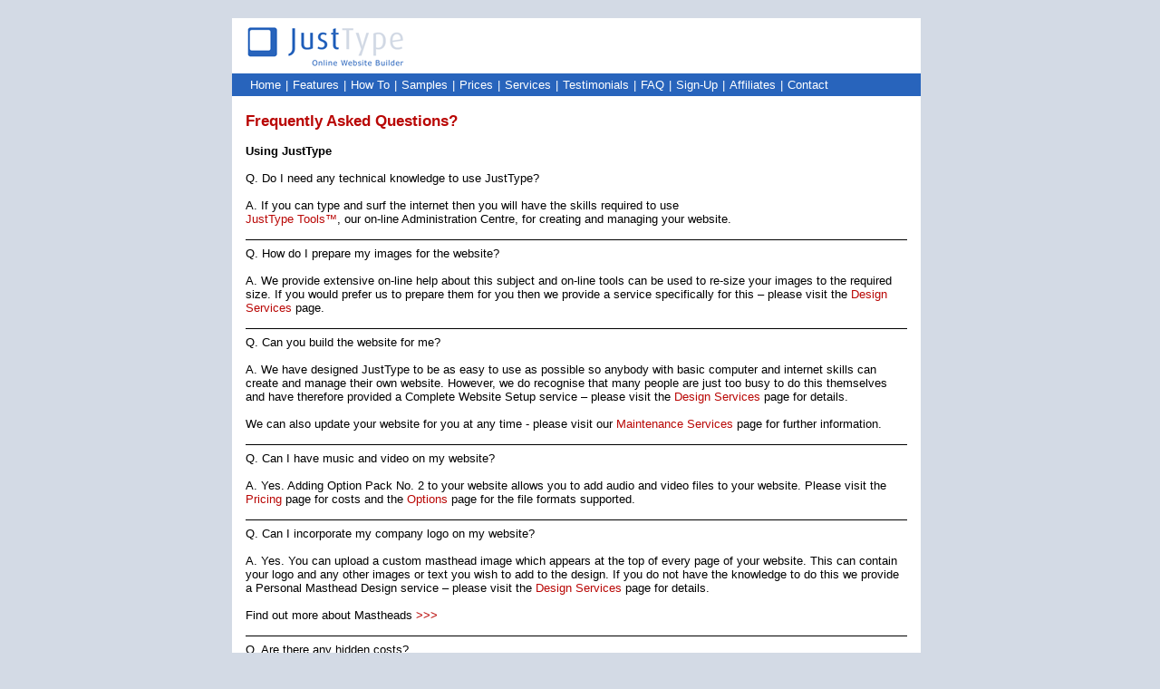

--- FILE ---
content_type: text/html
request_url: http://justtype.co.uk/faq.html
body_size: 10020
content:
<!DOCTYPE HTML PUBLIC "-//W3C//DTD HTML 4.01 Transitional//EN">
<html>
<head>
<meta http-equiv="content-type" content="text/html;charset=iso-8859-1">
<meta name="keywords" content="website design, website builder, web hosting, website creator, site builder, sitemaker, webpage building, DIY website making, web builder, professional">
<meta name="description" content="Here are some of the common questions asked by using the JustType site builder solution for your business. They cover issues about web addresses and e-mail as well as the underlining the low cost and simplicity of the website creation solution.">
<meta name="generator" content="JustType www.justtype.co.uk">
<meta name="robots" content="index, follow">
<title>Answers to you website design, website builder, web site creation, DIY site making questions.</title>
<link href="/styles.html.css" rel="stylesheet" type="text/css" media="all">
<script language="JavaScript" type="text/javascript">
<!-- 
function popWin(the_page,the_target,the_width,the_height) {
var win = window.open(the_page,the_target,"status=yes,menubar=yes,scrollbars=yes,resizable=yes,width=" + the_width + ",height=" + the_height);
win.focus();
}
function show(div) {
 var identity = document.getElementById(div);
 identity=identity.style;
 identity.visibility='visible';
}
function hide(div) {
 var identity = document.getElementById(div);
 identity=identity.style;
 identity.visibility='hidden';
}
// -->
</script>
</head>
<body>
<table align="center" width="760" border="0" cellspacing="0" cellpadding="0">
<tr>
<td>
<a href="/index.html">
<img src="/masthead1.gif" width="760" height="61" border="0" title="JustType Website Builder" alt="JustType Website Builder">
</a>
</td>
</tr>
<tr>
<td class="menu0">
<table class="menu0table" border="0" cellspacing="0" cellpadding="0">
<tr>
<td class="menu0option"><a href="/index.html" title="Go to Home">Home</a></td>
<td class="menu0elementspacer">|</td><td class="menu0option"><a href="/Features.html" title="Go to Features">Features</a></td>
<td class="menu0elementspacer">|</td><td class="menu0option"><a href="/Creating.html" title="Go to How To">How To</a></td>
<td class="menu0elementspacer">|</td><td class="menu0option"><a href="/Samples.html" title="Go to Samples">Samples</a></td>
<td class="menu0elementspacer">|</td><td class="menu0option"><a href="/Pricing.html" title="Go to Prices">Prices</a></td>
<td class="menu0elementspacer">|</td><td class="menu0option"><a href="/Design-Services.html" title="Go to Services">Services</a></td>
<td class="menu0elementspacer">|</td><td class="menu0option"><a href="/testimonials.html" title="Go to Testimonials">Testimonials</a></td>
<td class="menu0elementspacer">|</td><td class="menu0option"><a href="/faq.html" title="Go to FAQ">FAQ</a></td>
<td class="menu0elementspacer">|</td><td class="menu0option"><a href="/sign-up.html" title="Go to Sign-Up">Sign-Up</a></td>
<td class="menu0elementspacer">|</td><td class="menu0option"><a href="/Resellers.html" title="Go to Affiliates">Affiliates</a></td>
<td class="menu0elementspacer">|</td><td class="menu0option"><a href="/Contact.html" title="Go to Contact">Contact</a></td>
</tr>
</table>
</td>
</tr>
<tr>
<td class="pageelementspacer">&nbsp;</td>
</tr>
<tr>
<td class="content">
<!-- Page Header Here -->
<span class="pagetitle">Frequently Asked Questions?<br></span><br>
<div id="cntnt55" style="width: 100%;"><span class="byline">Using JustType<br></span><br>Q. Do I need any technical knowledge to use JustType?<br><br>A. If you can type and surf the internet then you will have the skills required to use<br><A HREF="just-type-tools.html">JustType Tools™</A>, our on-line Administration Centre, for creating and managing your website.<br></div><div style="clear: both;"><br></div>
<div id="cntnt56" style="border-top: 1px solid; padding-top: 7px; width: 100%;">Q. How do I prepare my images for the website?<br><br>A. We provide extensive on-line help about this subject and on-line tools can be used to re-size your images to the required size. If you would prefer us to prepare them for you then we provide a service specifically for this – please visit the <A HREF="Design-Services.html">Design Services</A> page.<br></div><div style="clear: both;"><br></div>
<div id="cntnt57" style="border-top: 1px solid; padding-top: 7px; width: 100%;">Q. Can you build the website for me?<br><br>A. We have designed JustType to be as easy to use as possible so anybody with basic computer and internet skills can create and manage their own website. However, we do recognise that many people are just too busy to do this themselves and have therefore provided a Complete Website Setup service – please visit the <A HREF="Design-Services.html">Design Services</A> page for details.<br><br>We can also update your website for you at any time - please visit our <A HREF="update.html">Maintenance Services</A> page for further information.<br></div><div style="clear: both;"><br></div>
<div id="cntnt61" style="border-top: 1px solid; padding-top: 7px; width: 100%;">Q. Can I have music and video on my website?<br><br>A. Yes. Adding Option Pack No. 2 to your website allows you to add audio and video files to your website. Please visit the <A HREF="Pricing.html">Pricing</A> page for costs and the <A HREF="options.html">Options</A> page for the file formats supported.<br></div><div style="clear: both;"><br></div>
<div id="cntnt63" style="border-top: 1px solid; padding-top: 7px; width: 100%;">Q. Can I incorporate my company logo on my website?<br><br>A. Yes. You can upload a custom masthead image which appears at the top of every page of your website. This can contain your logo and any other images or text you wish to add to the design. If you do not have the knowledge to do this we provide a Personal Masthead Design service – please visit the <A HREF="Design-Services.html">Design Services</A> page for details. <br><br>Find out more about Mastheads <A HREF="Layout-Gallery.html">>>></A><br></div><div style="clear: both;"><br></div>
<div id="cntnt65" style="border-top: 1px solid; padding-top: 7px; width: 100%;">Q. Are there any hidden costs?<br><br>A. No. For one all inclusive yearly fee of £69 you can create and manage you own website, including domain name registration. This will be suitable for the majority of businesses, clubs and societies. However, if you need a more substantial website or advanced features then there are additional Packages and Option Packs available – please visit the <A HREF="Pricing.html">Pricing</A> page.<br><br>See our <A HREF="guarantee.html">100% Satisfaction Guarantee</A><br></div><div style="clear: both;"><br></div>
<div id="cntnt115" style="border-top: 1px solid; padding-top: 7px; width: 100%;">Q. How do I sign up for a JustType Website?<br><br>A. Click on the '<A HREF="sign-up.html">Sign-Up</A>' menu on the left or on the link at the bottom of every page, then simply complete the sign-up form.<br></div><div style="clear: both;"><br></div>
<div id="cntnt67" style="border-top: 1px solid; padding-top: 7px; width: 100%;"><span class="byline">Domain Names & Email<br></span><br>Q. I have a domain name (web address) already registered; can I use it on my JustType website?<br><br>A. Yes. The annual fee includes FREE transfer for a .co.uk domain name and subsequent renewals. Please visit the <A HREF="Pricing.html">Pricing</A> page for the costs for other domains. We will provide you with the necessary instructions for transferring the domain name.<br></div><div style="clear: both;"><br></div>
<div id="cntnt69" style="border-top: 1px solid; padding-top: 7px; width: 100%;">Q. Can I have more than one web address pointing to the same JustType website?<br><br>A. Yes. You can have any number of domain names redirected to your website. Please visit the <A HREF="Pricing.html">Pricing</A> page for the associated costs.<br></div><div style="clear: both;"><br></div>
<div id="cntnt71" style="border-top: 1px solid; padding-top: 7px; width: 100%;">Q. Can I Use My Own Webspace? <br><br>A. Your subscription to JustType includes all hosting costs and the system requires that JustType websites be hosted on our own servers in order to run the website builder software. You would of course be able to cancel any other existing hosting service when signing-up for a JustType website.<br></div><div style="clear: both;"><br></div>
<div id="cntnt73" style="border-top: 1px solid; padding-top: 7px; width: 100%;">Q. Can I Have Email At My Domain Name?<br><br>A. Yes. JustType provides full e-mail support, both through a POP3 mailbox and optional webmail. This means that you can have multiple e-mail addresses (the number depends on the JustType package you have subscribed to – see <A HREF="Pricing.html">Pricing</A> page) such as ‘name@yourname.co.uk’. If you prefer to collect your e-mail through your existing e-mail address then you can ‘forward’ your JustType e-mail mailboxes to your existing e-mail account.<br></div><div style="clear: both;"><br></div>
<div id="cntnt126" style="width: 100%;"><a href="javascript: history.go(-1)">Back</a> |  <a href="#top">Top</a><br></div><div style="clear: both;"><br></div>
</td>
</tr>
<!--
<tr>
<td class="pageelementspacer">&nbsp;</td>
</tr>
-->
<tr>
<td>
<table width="100%" border="0" cellspacing="0" cellpadding="0"><tr><td><a href="/sign-up.html" title="Sign-Up Now!"><img src="jt-footer-2.gif" width="760" height="21" border="0" alt="Sign-Up Now!"></a></td></tr>
</table>
</td>
</tr>
<tr>
<td>
<table width="100%" cellspacing="0" cellpadding="0" border="0">
<tr>
    <td align="left" class="footer">&copy; Just Type 2020</td>
<td align="right" class="footer">
<a href="http://www.justtype.co.uk" onClick="popWin('http://www.justtype.co.uk', 'JustType_LinkWin', '750', '520'); return false;" target="JustType_LinkWin" title="Visit JustType">Powered by JustType</a>
</td>
</tr>
</table>
</td>
</tr>
</table>
</body>
</html>


--- FILE ---
content_type: text/css
request_url: http://justtype.co.uk/styles.html.css
body_size: 7977
content:
.palette1 {color: #000000;} /* Text				*/
.palette2 {color: #2864bc;} /* Deep				*/
.palette3 {color: #D3DAE5;} /* Panel			*/
.palette4 {color: #b90705;} /* Spot				*/
.palette5 {color: #cccccc;} /* Grey				*/
.palette6 {color: #ffffff;} /* Background	*/
.palette7 {color: #fe0000;} /* Alert			*/

BODY {
	margin-left: 0px;
	margin-top: 20px;
	background-color: #D3DAE5;
}

.outercontainer {
	background-color: #ffffff;
}

P {
	margin: 0px;
}

A:link		{ color: #b90705; background-color: transparent; text-decoration: none }
A:visited   { color: #b90705; background-color: transparent; text-decoration: none }
A:active	{ color: #b90705; background-color: #ffffff; text-decoration: none }
A:hover		{ color: #b90705; background-color: transparent; text-decoration: underline }

TABLE { border-collapse: collapse; }
FORM {margin:0;padding:0;}
INPUT { margin-bottom: 1px; }

UL {
	padding: 0px;
	margin: 0px;
	list-style: inside;
	list-style-type: square;
}

OL {
	padding: 0px;
	margin: 0px;
	list-style: inside;
	list-style-type: decimal;
}

LI {
	padding: 0px 0px 4px 0px;
}

.pageelementspacer {
	font: normal normal normal 8px/8px sans-serif;
	color: #000000;
	background-color: #ffffff;
}

.pageheadimagecell {
	font: normal normal normal 8px/8px sans-serif;
	color: #000;
	background-color: #ffffff;
	border-style: solid;
	border-bottom-width: 0px;
	border-left-width: 0px;
	border-right-width: 0px;
	border-top-width: 1px;
	border-color: #b90705 #b90705 #b90705 #b90705;

}

.menu0 {
	font: normal normal normal 1em Verdana, Geneva, Arial, Helvetica, sans-serif;
	color: #000000;
	background-color: #2864bc;
	padding: 0px 0px 0px 15px;
}

.menu0table {
	
	color: #ffffff;
	background-color: #2864bc;
	padding: 0px;
	border-top-color: #9c73d6;
	border-top-style: solid;
	border-top-width: 0px;
	border-bottom-color: #9c73d6;
	border-bottom-style: double;
	border-bottom-width: 0px;
}

.menu0elementspacer {
	font: normal normal normal 0.83em Verdana, Geneva, Arial, Helvetica, sans-serif;
	color: #ffffff;
	background-color: #2864bc;
	padding: 5px 0px 5px 0px;
}

.menu0option {
	font: normal normal normal 0.83em Verdana, Geneva, Arial, Helvetica, sans-serif;
	color: #ffffff;
	background-color: #2864bc;
	padding: 5px 5px 5px 5px;
}

.menu0option A:link	{ color: #ffffff; background-color: #2864bc; text-decoration: none;  }
.menu0option A:visited	{ color: #ffffff; background-color: #2864bc; text-decoration: none;  }
.menu0option A:active	{ color: #ffffff; background-color: #2864bc; text-decoration: none }
.menu0option A:hover	{ color: #ffffff; background-color: #2864bc; text-decoration: underline }

.content {
	font: normal normal normal 0.83em Verdana, Geneva, Arial, Helvetica, sans-serif;
	color: #000000;
	background-color: #ffffff;
	padding: 10px 15px 10px 15px;
	border-style: solid;
	border-bottom-width: 0px;
	border-left-width: 0px;
	border-right-width: 0px;
	border-top-width: 0px;
	border-color: #ffffff;
}

.content A:link		{ color: #b90705; background-color: transparent; text-decoration: none }
.content A:visited  { color: #b90705; background-color: transparent; text-decoration: none }
.content A:active	{ color: #b90705; background-color: #ffffff; text-decoration: none }
.content A:hover	{ color: #b90705; background-color: transparent; text-decoration: underline }

.columnar {
	/* Font at 1em = font size same as .content style */
	font-size: 1.0em;
}

.columnleft {
	width: 400px;
	padding-right: 10px;
}

.columnright {
	width: 300px;
	padding-left: 10px;
}

.imageleft {
	margin-right: 10px;
	border-style: none;
	border-width: 1px;
}

.imageright {
	margin-left: 10px;	
	border-style: none;
	border-width: 1px;
}

.imagecenter {
	margin-left: 10px;
	margin-right: 10px;
}

.caption {
	font: normal normal normal 12px/14px Verdana, Geneva, Arial, Helvetica, sans-serif;
	color: #000000;
	background-color: #ffffff;
}

.pagetitle {
	font: normal normal bold 1.25em Verdana, Geneva, Arial, Helvetica, sans-serif;
	color: #b90705;
	background-color: #ffffff;
}

.headline {
	font: normal normal bold 1.1em Verdana, Geneva, Arial, Helvetica, sans-serif;
	color: #b90705;
	background-color: #ffffff;
}

.byline {
	font: normal normal bold 1em Verdana, Geneva, Arial, Helvetica, sans-serif;
	color: #000000;
	background-color: #ffffff;
}

.dateline {
	font: normal normal normal 1em Verdana, Geneva, Arial, Helvetica, sans-serif;
	color: #b90705;
	background-color: #b5d6c7;
	padding-left: 10px;
	padding-right: 10px;
	padding-top: 4px;
	padding-bottom: 4px;
}

.contact {
	font: normal normal normal 12px/14px Verdana, Geneva, Arial, Helvetica, sans-serif;
	color: #000000;
	background-color: #ffffff;
}

.contactcell {
	font: normal normal normal 12px/14px Verdana, Geneva, Arial, Helvetica, sans-serif;
	color: #000000;
	background-color: #ffffff;
	padding-right: 10px;
}

.tabular {
	font: normal normal normal 12px/14px Verdana, Geneva, Arial, Helvetica, sans-serif;
	color: #000000;
	background-color: #ffffff;
	border-color: #2864bc;
	border-style: solid;
	padding: 0px;
	margin: 0px;
	border-collapse: collapse;
}

.tabularpanel {
	font: normal normal normal 12px/14px Verdana, Geneva, Arial, Helvetica, sans-serif;
	color: #000000;
	background-color: #D3DAE5;
	border-color: #2864bc;
	border-style: solid;
	padding: 0px;
	margin: 0px;
	border-collapse: collapse;
}

.tabularheading {
	font: normal normal bold 12px/14px Verdana, Geneva, Arial, Helvetica, sans-serif;
	color: #000000;
	background-color: #ffffff;
	border-color: #000000;
	padding: 3px;
}

.tabularheadingpanel {
	font: normal normal bold 12px/14px Verdana, Geneva, Arial, Helvetica, sans-serif;
	color: #ffffff;
	background-color: #2864bc;
	border-color: #ffffff;
	padding: 3px;
}

.tabularcell {
	font: normal normal normal 12px/14px Verdana, Geneva, Arial, Helvetica, sans-serif;
	color: #000000;
	background-color: transparent;
	border-color: #2864bc;
	padding: 3px;
}

.tabularcellshade {
	font: normal normal normal 12px/14px Verdana, Geneva, Arial, Helvetica, sans-serif;
	color: #000000;
	background-color: #cccccc;
	border-color: #2864bc;
	padding: 3px;
}

.gallery {
	/* Font at 1em = font size same as .content style */
	font: normal normal normal 1em Verdana, Geneva, Arial, Helvetica, sans-serif;
	color: #000000;
	background-color: #ffffff;
	border-collapse: separate;
	margin: 0px;
	padding: 0px;
}

.gallerypic {
	font: normal normal normal 12px/14px Verdana, Geneva, Arial, Helvetica, sans-serif;
	color: #000000;
	background-color: #ffffff;
	margin: 0px;
	padding: 10px;
	border: 1px solid #2864bc;
}

.iconbartable {
	color: #ffffff;
	background-color: #ffffff;
	border-width: 0px;
	border-style: solid;
	border-color: #2864bc;
}

.footer {
	font: normal normal normal 10px/12px Verdana, Geneva, Arial, Helvetica, sans-serif;
	color: #ffffff;
	background-color: #2864bc;
	padding: 4px;
}

.footer A:link		{ color: #ffffff; background-color: transparent; text-decoration: none }
.footer A:visited   { color: #ffffff; background-color: transparent; text-decoration: none }
.footer A:active	{ color: #ffffff; background-color: #D3DAE5 text-decoration: underline }
.footer A:hover		{ color: #ffffff; background-color: transparent; text-decoration: underline }

.calendar {
	font: normal normal normal 1em Verdana, Geneva, Arial, Helvetica, sans-serif;
	color: #000000;
	background-color: #ffffff;
}

.calendarheading {
	font: normal normal normal 1em Verdana, Geneva, Arial, Helvetica, sans-serif;
	color: #000000;
	background-color: #cccccc;
}

.calendarbooked {
	/* Font at 1em = font size same as .calendar style */
	font: normal normal normal 1em Verdana, Geneva, Arial, Helvetica, sans-serif;
	color: #000000;
	background-color: #D3DAE5;
}
